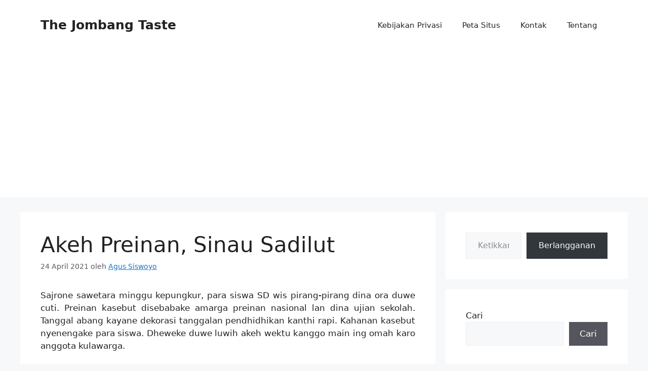

--- FILE ---
content_type: text/html; charset=utf-8
request_url: https://www.google.com/recaptcha/api2/aframe
body_size: 265
content:
<!DOCTYPE HTML><html><head><meta http-equiv="content-type" content="text/html; charset=UTF-8"></head><body><script nonce="bndGzT1uz8pO8Vd6H2clbA">/** Anti-fraud and anti-abuse applications only. See google.com/recaptcha */ try{var clients={'sodar':'https://pagead2.googlesyndication.com/pagead/sodar?'};window.addEventListener("message",function(a){try{if(a.source===window.parent){var b=JSON.parse(a.data);var c=clients[b['id']];if(c){var d=document.createElement('img');d.src=c+b['params']+'&rc='+(localStorage.getItem("rc::a")?sessionStorage.getItem("rc::b"):"");window.document.body.appendChild(d);sessionStorage.setItem("rc::e",parseInt(sessionStorage.getItem("rc::e")||0)+1);localStorage.setItem("rc::h",'1763612581050');}}}catch(b){}});window.parent.postMessage("_grecaptcha_ready", "*");}catch(b){}</script></body></html>